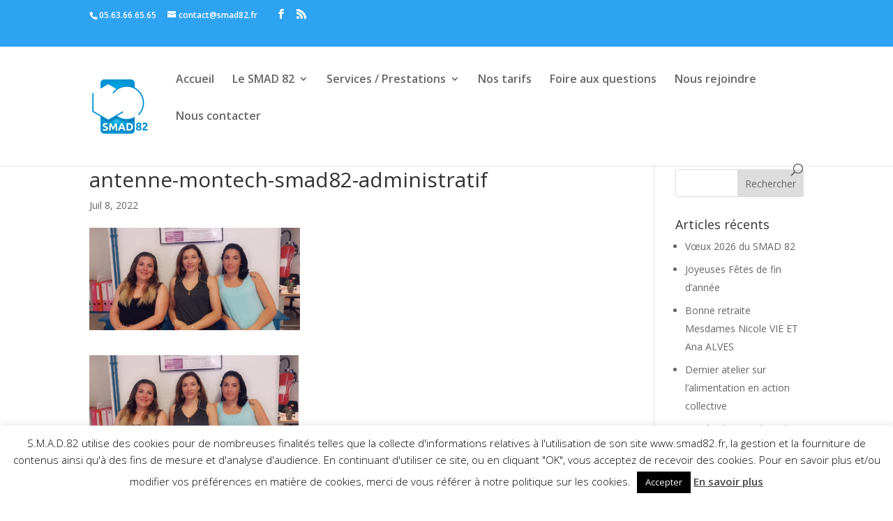

--- FILE ---
content_type: text/html; charset=utf-8
request_url: https://www.google.com/recaptcha/api2/anchor?ar=1&k=6LdnZpEUAAAAAGFXOiziBQIi0vK_H3HDob5SMri0&co=aHR0cHM6Ly9zbWFkODIuZnI6NDQz&hl=en&v=PoyoqOPhxBO7pBk68S4YbpHZ&size=invisible&anchor-ms=20000&execute-ms=30000&cb=ngmq8wcksq2a
body_size: 48917
content:
<!DOCTYPE HTML><html dir="ltr" lang="en"><head><meta http-equiv="Content-Type" content="text/html; charset=UTF-8">
<meta http-equiv="X-UA-Compatible" content="IE=edge">
<title>reCAPTCHA</title>
<style type="text/css">
/* cyrillic-ext */
@font-face {
  font-family: 'Roboto';
  font-style: normal;
  font-weight: 400;
  font-stretch: 100%;
  src: url(//fonts.gstatic.com/s/roboto/v48/KFO7CnqEu92Fr1ME7kSn66aGLdTylUAMa3GUBHMdazTgWw.woff2) format('woff2');
  unicode-range: U+0460-052F, U+1C80-1C8A, U+20B4, U+2DE0-2DFF, U+A640-A69F, U+FE2E-FE2F;
}
/* cyrillic */
@font-face {
  font-family: 'Roboto';
  font-style: normal;
  font-weight: 400;
  font-stretch: 100%;
  src: url(//fonts.gstatic.com/s/roboto/v48/KFO7CnqEu92Fr1ME7kSn66aGLdTylUAMa3iUBHMdazTgWw.woff2) format('woff2');
  unicode-range: U+0301, U+0400-045F, U+0490-0491, U+04B0-04B1, U+2116;
}
/* greek-ext */
@font-face {
  font-family: 'Roboto';
  font-style: normal;
  font-weight: 400;
  font-stretch: 100%;
  src: url(//fonts.gstatic.com/s/roboto/v48/KFO7CnqEu92Fr1ME7kSn66aGLdTylUAMa3CUBHMdazTgWw.woff2) format('woff2');
  unicode-range: U+1F00-1FFF;
}
/* greek */
@font-face {
  font-family: 'Roboto';
  font-style: normal;
  font-weight: 400;
  font-stretch: 100%;
  src: url(//fonts.gstatic.com/s/roboto/v48/KFO7CnqEu92Fr1ME7kSn66aGLdTylUAMa3-UBHMdazTgWw.woff2) format('woff2');
  unicode-range: U+0370-0377, U+037A-037F, U+0384-038A, U+038C, U+038E-03A1, U+03A3-03FF;
}
/* math */
@font-face {
  font-family: 'Roboto';
  font-style: normal;
  font-weight: 400;
  font-stretch: 100%;
  src: url(//fonts.gstatic.com/s/roboto/v48/KFO7CnqEu92Fr1ME7kSn66aGLdTylUAMawCUBHMdazTgWw.woff2) format('woff2');
  unicode-range: U+0302-0303, U+0305, U+0307-0308, U+0310, U+0312, U+0315, U+031A, U+0326-0327, U+032C, U+032F-0330, U+0332-0333, U+0338, U+033A, U+0346, U+034D, U+0391-03A1, U+03A3-03A9, U+03B1-03C9, U+03D1, U+03D5-03D6, U+03F0-03F1, U+03F4-03F5, U+2016-2017, U+2034-2038, U+203C, U+2040, U+2043, U+2047, U+2050, U+2057, U+205F, U+2070-2071, U+2074-208E, U+2090-209C, U+20D0-20DC, U+20E1, U+20E5-20EF, U+2100-2112, U+2114-2115, U+2117-2121, U+2123-214F, U+2190, U+2192, U+2194-21AE, U+21B0-21E5, U+21F1-21F2, U+21F4-2211, U+2213-2214, U+2216-22FF, U+2308-230B, U+2310, U+2319, U+231C-2321, U+2336-237A, U+237C, U+2395, U+239B-23B7, U+23D0, U+23DC-23E1, U+2474-2475, U+25AF, U+25B3, U+25B7, U+25BD, U+25C1, U+25CA, U+25CC, U+25FB, U+266D-266F, U+27C0-27FF, U+2900-2AFF, U+2B0E-2B11, U+2B30-2B4C, U+2BFE, U+3030, U+FF5B, U+FF5D, U+1D400-1D7FF, U+1EE00-1EEFF;
}
/* symbols */
@font-face {
  font-family: 'Roboto';
  font-style: normal;
  font-weight: 400;
  font-stretch: 100%;
  src: url(//fonts.gstatic.com/s/roboto/v48/KFO7CnqEu92Fr1ME7kSn66aGLdTylUAMaxKUBHMdazTgWw.woff2) format('woff2');
  unicode-range: U+0001-000C, U+000E-001F, U+007F-009F, U+20DD-20E0, U+20E2-20E4, U+2150-218F, U+2190, U+2192, U+2194-2199, U+21AF, U+21E6-21F0, U+21F3, U+2218-2219, U+2299, U+22C4-22C6, U+2300-243F, U+2440-244A, U+2460-24FF, U+25A0-27BF, U+2800-28FF, U+2921-2922, U+2981, U+29BF, U+29EB, U+2B00-2BFF, U+4DC0-4DFF, U+FFF9-FFFB, U+10140-1018E, U+10190-1019C, U+101A0, U+101D0-101FD, U+102E0-102FB, U+10E60-10E7E, U+1D2C0-1D2D3, U+1D2E0-1D37F, U+1F000-1F0FF, U+1F100-1F1AD, U+1F1E6-1F1FF, U+1F30D-1F30F, U+1F315, U+1F31C, U+1F31E, U+1F320-1F32C, U+1F336, U+1F378, U+1F37D, U+1F382, U+1F393-1F39F, U+1F3A7-1F3A8, U+1F3AC-1F3AF, U+1F3C2, U+1F3C4-1F3C6, U+1F3CA-1F3CE, U+1F3D4-1F3E0, U+1F3ED, U+1F3F1-1F3F3, U+1F3F5-1F3F7, U+1F408, U+1F415, U+1F41F, U+1F426, U+1F43F, U+1F441-1F442, U+1F444, U+1F446-1F449, U+1F44C-1F44E, U+1F453, U+1F46A, U+1F47D, U+1F4A3, U+1F4B0, U+1F4B3, U+1F4B9, U+1F4BB, U+1F4BF, U+1F4C8-1F4CB, U+1F4D6, U+1F4DA, U+1F4DF, U+1F4E3-1F4E6, U+1F4EA-1F4ED, U+1F4F7, U+1F4F9-1F4FB, U+1F4FD-1F4FE, U+1F503, U+1F507-1F50B, U+1F50D, U+1F512-1F513, U+1F53E-1F54A, U+1F54F-1F5FA, U+1F610, U+1F650-1F67F, U+1F687, U+1F68D, U+1F691, U+1F694, U+1F698, U+1F6AD, U+1F6B2, U+1F6B9-1F6BA, U+1F6BC, U+1F6C6-1F6CF, U+1F6D3-1F6D7, U+1F6E0-1F6EA, U+1F6F0-1F6F3, U+1F6F7-1F6FC, U+1F700-1F7FF, U+1F800-1F80B, U+1F810-1F847, U+1F850-1F859, U+1F860-1F887, U+1F890-1F8AD, U+1F8B0-1F8BB, U+1F8C0-1F8C1, U+1F900-1F90B, U+1F93B, U+1F946, U+1F984, U+1F996, U+1F9E9, U+1FA00-1FA6F, U+1FA70-1FA7C, U+1FA80-1FA89, U+1FA8F-1FAC6, U+1FACE-1FADC, U+1FADF-1FAE9, U+1FAF0-1FAF8, U+1FB00-1FBFF;
}
/* vietnamese */
@font-face {
  font-family: 'Roboto';
  font-style: normal;
  font-weight: 400;
  font-stretch: 100%;
  src: url(//fonts.gstatic.com/s/roboto/v48/KFO7CnqEu92Fr1ME7kSn66aGLdTylUAMa3OUBHMdazTgWw.woff2) format('woff2');
  unicode-range: U+0102-0103, U+0110-0111, U+0128-0129, U+0168-0169, U+01A0-01A1, U+01AF-01B0, U+0300-0301, U+0303-0304, U+0308-0309, U+0323, U+0329, U+1EA0-1EF9, U+20AB;
}
/* latin-ext */
@font-face {
  font-family: 'Roboto';
  font-style: normal;
  font-weight: 400;
  font-stretch: 100%;
  src: url(//fonts.gstatic.com/s/roboto/v48/KFO7CnqEu92Fr1ME7kSn66aGLdTylUAMa3KUBHMdazTgWw.woff2) format('woff2');
  unicode-range: U+0100-02BA, U+02BD-02C5, U+02C7-02CC, U+02CE-02D7, U+02DD-02FF, U+0304, U+0308, U+0329, U+1D00-1DBF, U+1E00-1E9F, U+1EF2-1EFF, U+2020, U+20A0-20AB, U+20AD-20C0, U+2113, U+2C60-2C7F, U+A720-A7FF;
}
/* latin */
@font-face {
  font-family: 'Roboto';
  font-style: normal;
  font-weight: 400;
  font-stretch: 100%;
  src: url(//fonts.gstatic.com/s/roboto/v48/KFO7CnqEu92Fr1ME7kSn66aGLdTylUAMa3yUBHMdazQ.woff2) format('woff2');
  unicode-range: U+0000-00FF, U+0131, U+0152-0153, U+02BB-02BC, U+02C6, U+02DA, U+02DC, U+0304, U+0308, U+0329, U+2000-206F, U+20AC, U+2122, U+2191, U+2193, U+2212, U+2215, U+FEFF, U+FFFD;
}
/* cyrillic-ext */
@font-face {
  font-family: 'Roboto';
  font-style: normal;
  font-weight: 500;
  font-stretch: 100%;
  src: url(//fonts.gstatic.com/s/roboto/v48/KFO7CnqEu92Fr1ME7kSn66aGLdTylUAMa3GUBHMdazTgWw.woff2) format('woff2');
  unicode-range: U+0460-052F, U+1C80-1C8A, U+20B4, U+2DE0-2DFF, U+A640-A69F, U+FE2E-FE2F;
}
/* cyrillic */
@font-face {
  font-family: 'Roboto';
  font-style: normal;
  font-weight: 500;
  font-stretch: 100%;
  src: url(//fonts.gstatic.com/s/roboto/v48/KFO7CnqEu92Fr1ME7kSn66aGLdTylUAMa3iUBHMdazTgWw.woff2) format('woff2');
  unicode-range: U+0301, U+0400-045F, U+0490-0491, U+04B0-04B1, U+2116;
}
/* greek-ext */
@font-face {
  font-family: 'Roboto';
  font-style: normal;
  font-weight: 500;
  font-stretch: 100%;
  src: url(//fonts.gstatic.com/s/roboto/v48/KFO7CnqEu92Fr1ME7kSn66aGLdTylUAMa3CUBHMdazTgWw.woff2) format('woff2');
  unicode-range: U+1F00-1FFF;
}
/* greek */
@font-face {
  font-family: 'Roboto';
  font-style: normal;
  font-weight: 500;
  font-stretch: 100%;
  src: url(//fonts.gstatic.com/s/roboto/v48/KFO7CnqEu92Fr1ME7kSn66aGLdTylUAMa3-UBHMdazTgWw.woff2) format('woff2');
  unicode-range: U+0370-0377, U+037A-037F, U+0384-038A, U+038C, U+038E-03A1, U+03A3-03FF;
}
/* math */
@font-face {
  font-family: 'Roboto';
  font-style: normal;
  font-weight: 500;
  font-stretch: 100%;
  src: url(//fonts.gstatic.com/s/roboto/v48/KFO7CnqEu92Fr1ME7kSn66aGLdTylUAMawCUBHMdazTgWw.woff2) format('woff2');
  unicode-range: U+0302-0303, U+0305, U+0307-0308, U+0310, U+0312, U+0315, U+031A, U+0326-0327, U+032C, U+032F-0330, U+0332-0333, U+0338, U+033A, U+0346, U+034D, U+0391-03A1, U+03A3-03A9, U+03B1-03C9, U+03D1, U+03D5-03D6, U+03F0-03F1, U+03F4-03F5, U+2016-2017, U+2034-2038, U+203C, U+2040, U+2043, U+2047, U+2050, U+2057, U+205F, U+2070-2071, U+2074-208E, U+2090-209C, U+20D0-20DC, U+20E1, U+20E5-20EF, U+2100-2112, U+2114-2115, U+2117-2121, U+2123-214F, U+2190, U+2192, U+2194-21AE, U+21B0-21E5, U+21F1-21F2, U+21F4-2211, U+2213-2214, U+2216-22FF, U+2308-230B, U+2310, U+2319, U+231C-2321, U+2336-237A, U+237C, U+2395, U+239B-23B7, U+23D0, U+23DC-23E1, U+2474-2475, U+25AF, U+25B3, U+25B7, U+25BD, U+25C1, U+25CA, U+25CC, U+25FB, U+266D-266F, U+27C0-27FF, U+2900-2AFF, U+2B0E-2B11, U+2B30-2B4C, U+2BFE, U+3030, U+FF5B, U+FF5D, U+1D400-1D7FF, U+1EE00-1EEFF;
}
/* symbols */
@font-face {
  font-family: 'Roboto';
  font-style: normal;
  font-weight: 500;
  font-stretch: 100%;
  src: url(//fonts.gstatic.com/s/roboto/v48/KFO7CnqEu92Fr1ME7kSn66aGLdTylUAMaxKUBHMdazTgWw.woff2) format('woff2');
  unicode-range: U+0001-000C, U+000E-001F, U+007F-009F, U+20DD-20E0, U+20E2-20E4, U+2150-218F, U+2190, U+2192, U+2194-2199, U+21AF, U+21E6-21F0, U+21F3, U+2218-2219, U+2299, U+22C4-22C6, U+2300-243F, U+2440-244A, U+2460-24FF, U+25A0-27BF, U+2800-28FF, U+2921-2922, U+2981, U+29BF, U+29EB, U+2B00-2BFF, U+4DC0-4DFF, U+FFF9-FFFB, U+10140-1018E, U+10190-1019C, U+101A0, U+101D0-101FD, U+102E0-102FB, U+10E60-10E7E, U+1D2C0-1D2D3, U+1D2E0-1D37F, U+1F000-1F0FF, U+1F100-1F1AD, U+1F1E6-1F1FF, U+1F30D-1F30F, U+1F315, U+1F31C, U+1F31E, U+1F320-1F32C, U+1F336, U+1F378, U+1F37D, U+1F382, U+1F393-1F39F, U+1F3A7-1F3A8, U+1F3AC-1F3AF, U+1F3C2, U+1F3C4-1F3C6, U+1F3CA-1F3CE, U+1F3D4-1F3E0, U+1F3ED, U+1F3F1-1F3F3, U+1F3F5-1F3F7, U+1F408, U+1F415, U+1F41F, U+1F426, U+1F43F, U+1F441-1F442, U+1F444, U+1F446-1F449, U+1F44C-1F44E, U+1F453, U+1F46A, U+1F47D, U+1F4A3, U+1F4B0, U+1F4B3, U+1F4B9, U+1F4BB, U+1F4BF, U+1F4C8-1F4CB, U+1F4D6, U+1F4DA, U+1F4DF, U+1F4E3-1F4E6, U+1F4EA-1F4ED, U+1F4F7, U+1F4F9-1F4FB, U+1F4FD-1F4FE, U+1F503, U+1F507-1F50B, U+1F50D, U+1F512-1F513, U+1F53E-1F54A, U+1F54F-1F5FA, U+1F610, U+1F650-1F67F, U+1F687, U+1F68D, U+1F691, U+1F694, U+1F698, U+1F6AD, U+1F6B2, U+1F6B9-1F6BA, U+1F6BC, U+1F6C6-1F6CF, U+1F6D3-1F6D7, U+1F6E0-1F6EA, U+1F6F0-1F6F3, U+1F6F7-1F6FC, U+1F700-1F7FF, U+1F800-1F80B, U+1F810-1F847, U+1F850-1F859, U+1F860-1F887, U+1F890-1F8AD, U+1F8B0-1F8BB, U+1F8C0-1F8C1, U+1F900-1F90B, U+1F93B, U+1F946, U+1F984, U+1F996, U+1F9E9, U+1FA00-1FA6F, U+1FA70-1FA7C, U+1FA80-1FA89, U+1FA8F-1FAC6, U+1FACE-1FADC, U+1FADF-1FAE9, U+1FAF0-1FAF8, U+1FB00-1FBFF;
}
/* vietnamese */
@font-face {
  font-family: 'Roboto';
  font-style: normal;
  font-weight: 500;
  font-stretch: 100%;
  src: url(//fonts.gstatic.com/s/roboto/v48/KFO7CnqEu92Fr1ME7kSn66aGLdTylUAMa3OUBHMdazTgWw.woff2) format('woff2');
  unicode-range: U+0102-0103, U+0110-0111, U+0128-0129, U+0168-0169, U+01A0-01A1, U+01AF-01B0, U+0300-0301, U+0303-0304, U+0308-0309, U+0323, U+0329, U+1EA0-1EF9, U+20AB;
}
/* latin-ext */
@font-face {
  font-family: 'Roboto';
  font-style: normal;
  font-weight: 500;
  font-stretch: 100%;
  src: url(//fonts.gstatic.com/s/roboto/v48/KFO7CnqEu92Fr1ME7kSn66aGLdTylUAMa3KUBHMdazTgWw.woff2) format('woff2');
  unicode-range: U+0100-02BA, U+02BD-02C5, U+02C7-02CC, U+02CE-02D7, U+02DD-02FF, U+0304, U+0308, U+0329, U+1D00-1DBF, U+1E00-1E9F, U+1EF2-1EFF, U+2020, U+20A0-20AB, U+20AD-20C0, U+2113, U+2C60-2C7F, U+A720-A7FF;
}
/* latin */
@font-face {
  font-family: 'Roboto';
  font-style: normal;
  font-weight: 500;
  font-stretch: 100%;
  src: url(//fonts.gstatic.com/s/roboto/v48/KFO7CnqEu92Fr1ME7kSn66aGLdTylUAMa3yUBHMdazQ.woff2) format('woff2');
  unicode-range: U+0000-00FF, U+0131, U+0152-0153, U+02BB-02BC, U+02C6, U+02DA, U+02DC, U+0304, U+0308, U+0329, U+2000-206F, U+20AC, U+2122, U+2191, U+2193, U+2212, U+2215, U+FEFF, U+FFFD;
}
/* cyrillic-ext */
@font-face {
  font-family: 'Roboto';
  font-style: normal;
  font-weight: 900;
  font-stretch: 100%;
  src: url(//fonts.gstatic.com/s/roboto/v48/KFO7CnqEu92Fr1ME7kSn66aGLdTylUAMa3GUBHMdazTgWw.woff2) format('woff2');
  unicode-range: U+0460-052F, U+1C80-1C8A, U+20B4, U+2DE0-2DFF, U+A640-A69F, U+FE2E-FE2F;
}
/* cyrillic */
@font-face {
  font-family: 'Roboto';
  font-style: normal;
  font-weight: 900;
  font-stretch: 100%;
  src: url(//fonts.gstatic.com/s/roboto/v48/KFO7CnqEu92Fr1ME7kSn66aGLdTylUAMa3iUBHMdazTgWw.woff2) format('woff2');
  unicode-range: U+0301, U+0400-045F, U+0490-0491, U+04B0-04B1, U+2116;
}
/* greek-ext */
@font-face {
  font-family: 'Roboto';
  font-style: normal;
  font-weight: 900;
  font-stretch: 100%;
  src: url(//fonts.gstatic.com/s/roboto/v48/KFO7CnqEu92Fr1ME7kSn66aGLdTylUAMa3CUBHMdazTgWw.woff2) format('woff2');
  unicode-range: U+1F00-1FFF;
}
/* greek */
@font-face {
  font-family: 'Roboto';
  font-style: normal;
  font-weight: 900;
  font-stretch: 100%;
  src: url(//fonts.gstatic.com/s/roboto/v48/KFO7CnqEu92Fr1ME7kSn66aGLdTylUAMa3-UBHMdazTgWw.woff2) format('woff2');
  unicode-range: U+0370-0377, U+037A-037F, U+0384-038A, U+038C, U+038E-03A1, U+03A3-03FF;
}
/* math */
@font-face {
  font-family: 'Roboto';
  font-style: normal;
  font-weight: 900;
  font-stretch: 100%;
  src: url(//fonts.gstatic.com/s/roboto/v48/KFO7CnqEu92Fr1ME7kSn66aGLdTylUAMawCUBHMdazTgWw.woff2) format('woff2');
  unicode-range: U+0302-0303, U+0305, U+0307-0308, U+0310, U+0312, U+0315, U+031A, U+0326-0327, U+032C, U+032F-0330, U+0332-0333, U+0338, U+033A, U+0346, U+034D, U+0391-03A1, U+03A3-03A9, U+03B1-03C9, U+03D1, U+03D5-03D6, U+03F0-03F1, U+03F4-03F5, U+2016-2017, U+2034-2038, U+203C, U+2040, U+2043, U+2047, U+2050, U+2057, U+205F, U+2070-2071, U+2074-208E, U+2090-209C, U+20D0-20DC, U+20E1, U+20E5-20EF, U+2100-2112, U+2114-2115, U+2117-2121, U+2123-214F, U+2190, U+2192, U+2194-21AE, U+21B0-21E5, U+21F1-21F2, U+21F4-2211, U+2213-2214, U+2216-22FF, U+2308-230B, U+2310, U+2319, U+231C-2321, U+2336-237A, U+237C, U+2395, U+239B-23B7, U+23D0, U+23DC-23E1, U+2474-2475, U+25AF, U+25B3, U+25B7, U+25BD, U+25C1, U+25CA, U+25CC, U+25FB, U+266D-266F, U+27C0-27FF, U+2900-2AFF, U+2B0E-2B11, U+2B30-2B4C, U+2BFE, U+3030, U+FF5B, U+FF5D, U+1D400-1D7FF, U+1EE00-1EEFF;
}
/* symbols */
@font-face {
  font-family: 'Roboto';
  font-style: normal;
  font-weight: 900;
  font-stretch: 100%;
  src: url(//fonts.gstatic.com/s/roboto/v48/KFO7CnqEu92Fr1ME7kSn66aGLdTylUAMaxKUBHMdazTgWw.woff2) format('woff2');
  unicode-range: U+0001-000C, U+000E-001F, U+007F-009F, U+20DD-20E0, U+20E2-20E4, U+2150-218F, U+2190, U+2192, U+2194-2199, U+21AF, U+21E6-21F0, U+21F3, U+2218-2219, U+2299, U+22C4-22C6, U+2300-243F, U+2440-244A, U+2460-24FF, U+25A0-27BF, U+2800-28FF, U+2921-2922, U+2981, U+29BF, U+29EB, U+2B00-2BFF, U+4DC0-4DFF, U+FFF9-FFFB, U+10140-1018E, U+10190-1019C, U+101A0, U+101D0-101FD, U+102E0-102FB, U+10E60-10E7E, U+1D2C0-1D2D3, U+1D2E0-1D37F, U+1F000-1F0FF, U+1F100-1F1AD, U+1F1E6-1F1FF, U+1F30D-1F30F, U+1F315, U+1F31C, U+1F31E, U+1F320-1F32C, U+1F336, U+1F378, U+1F37D, U+1F382, U+1F393-1F39F, U+1F3A7-1F3A8, U+1F3AC-1F3AF, U+1F3C2, U+1F3C4-1F3C6, U+1F3CA-1F3CE, U+1F3D4-1F3E0, U+1F3ED, U+1F3F1-1F3F3, U+1F3F5-1F3F7, U+1F408, U+1F415, U+1F41F, U+1F426, U+1F43F, U+1F441-1F442, U+1F444, U+1F446-1F449, U+1F44C-1F44E, U+1F453, U+1F46A, U+1F47D, U+1F4A3, U+1F4B0, U+1F4B3, U+1F4B9, U+1F4BB, U+1F4BF, U+1F4C8-1F4CB, U+1F4D6, U+1F4DA, U+1F4DF, U+1F4E3-1F4E6, U+1F4EA-1F4ED, U+1F4F7, U+1F4F9-1F4FB, U+1F4FD-1F4FE, U+1F503, U+1F507-1F50B, U+1F50D, U+1F512-1F513, U+1F53E-1F54A, U+1F54F-1F5FA, U+1F610, U+1F650-1F67F, U+1F687, U+1F68D, U+1F691, U+1F694, U+1F698, U+1F6AD, U+1F6B2, U+1F6B9-1F6BA, U+1F6BC, U+1F6C6-1F6CF, U+1F6D3-1F6D7, U+1F6E0-1F6EA, U+1F6F0-1F6F3, U+1F6F7-1F6FC, U+1F700-1F7FF, U+1F800-1F80B, U+1F810-1F847, U+1F850-1F859, U+1F860-1F887, U+1F890-1F8AD, U+1F8B0-1F8BB, U+1F8C0-1F8C1, U+1F900-1F90B, U+1F93B, U+1F946, U+1F984, U+1F996, U+1F9E9, U+1FA00-1FA6F, U+1FA70-1FA7C, U+1FA80-1FA89, U+1FA8F-1FAC6, U+1FACE-1FADC, U+1FADF-1FAE9, U+1FAF0-1FAF8, U+1FB00-1FBFF;
}
/* vietnamese */
@font-face {
  font-family: 'Roboto';
  font-style: normal;
  font-weight: 900;
  font-stretch: 100%;
  src: url(//fonts.gstatic.com/s/roboto/v48/KFO7CnqEu92Fr1ME7kSn66aGLdTylUAMa3OUBHMdazTgWw.woff2) format('woff2');
  unicode-range: U+0102-0103, U+0110-0111, U+0128-0129, U+0168-0169, U+01A0-01A1, U+01AF-01B0, U+0300-0301, U+0303-0304, U+0308-0309, U+0323, U+0329, U+1EA0-1EF9, U+20AB;
}
/* latin-ext */
@font-face {
  font-family: 'Roboto';
  font-style: normal;
  font-weight: 900;
  font-stretch: 100%;
  src: url(//fonts.gstatic.com/s/roboto/v48/KFO7CnqEu92Fr1ME7kSn66aGLdTylUAMa3KUBHMdazTgWw.woff2) format('woff2');
  unicode-range: U+0100-02BA, U+02BD-02C5, U+02C7-02CC, U+02CE-02D7, U+02DD-02FF, U+0304, U+0308, U+0329, U+1D00-1DBF, U+1E00-1E9F, U+1EF2-1EFF, U+2020, U+20A0-20AB, U+20AD-20C0, U+2113, U+2C60-2C7F, U+A720-A7FF;
}
/* latin */
@font-face {
  font-family: 'Roboto';
  font-style: normal;
  font-weight: 900;
  font-stretch: 100%;
  src: url(//fonts.gstatic.com/s/roboto/v48/KFO7CnqEu92Fr1ME7kSn66aGLdTylUAMa3yUBHMdazQ.woff2) format('woff2');
  unicode-range: U+0000-00FF, U+0131, U+0152-0153, U+02BB-02BC, U+02C6, U+02DA, U+02DC, U+0304, U+0308, U+0329, U+2000-206F, U+20AC, U+2122, U+2191, U+2193, U+2212, U+2215, U+FEFF, U+FFFD;
}

</style>
<link rel="stylesheet" type="text/css" href="https://www.gstatic.com/recaptcha/releases/PoyoqOPhxBO7pBk68S4YbpHZ/styles__ltr.css">
<script nonce="B92OF5DVpEPoNKEk0TZNhw" type="text/javascript">window['__recaptcha_api'] = 'https://www.google.com/recaptcha/api2/';</script>
<script type="text/javascript" src="https://www.gstatic.com/recaptcha/releases/PoyoqOPhxBO7pBk68S4YbpHZ/recaptcha__en.js" nonce="B92OF5DVpEPoNKEk0TZNhw">
      
    </script></head>
<body><div id="rc-anchor-alert" class="rc-anchor-alert"></div>
<input type="hidden" id="recaptcha-token" value="[base64]">
<script type="text/javascript" nonce="B92OF5DVpEPoNKEk0TZNhw">
      recaptcha.anchor.Main.init("[\x22ainput\x22,[\x22bgdata\x22,\x22\x22,\[base64]/[base64]/[base64]/bmV3IHJbeF0oY1swXSk6RT09Mj9uZXcgclt4XShjWzBdLGNbMV0pOkU9PTM/bmV3IHJbeF0oY1swXSxjWzFdLGNbMl0pOkU9PTQ/[base64]/[base64]/[base64]/[base64]/[base64]/[base64]/[base64]/[base64]\x22,\[base64]\x22,\[base64]/Cj8KjDMOowonDnsOFfsKCw6Y5NsKFwqIMwrPCk8K2SG1/wpkzw5Ffwr8Kw6vDnMKeT8K2wrdsZQDCnm0bw4ApWQMKwr8Xw6XDpMOtwrjDkcKQw58ZwoBTGHXDuMKCwrPDpnzClMObfMKSw6vCp8KDScKZHMOATCTDh8KxVXrDosKFDMOVSE/Ct8O0V8OCw4hbfMKDw6fCp051wqk0aB8CwpDDiFnDjcOJwr/DlsKRHwxLw6TDmMO/wpfCvHXCmAVEwrt4W8O/YsOowqPCj8KKwonCskXCtMOES8KgKcKHworDgGt6VVh7ZMKybsKIIcK/wrnCjMOew48ew65hw63CiQc6wq/CkEvDskHCgE7Ci2Q7w7PDo8K2IcKUwrhVdxcCwovClsO0CmnCg2B7wo0Cw6d0MsKBdGkEU8K6CkvDlhRZwrATwoPDhsOnbcKVHMOAwrt5w5bClMKlb8KIaMKwQ8KfJFoqwqbCscKcJTzCr1/DrMKkSUANezQEDSbCqMOjNsO5w4lKHsKaw6pYF0fChj3Co03CgWDCvcOWUgnDssO4NcKfw68fRcKwLivCpsKUOBwDRMKsNwRww4RlSMKAcRTDvsOqwqTCkCd1VsKhTQszwpEVw6/ChMO/IMK4UMOzw6ZEwpzDgsKbw7vDtXcLH8O4wp1EwqHDpGYQw53Dmw3CjsKbwo4awqvDhQfDlCt/w5ZLXsKzw77CqnfDjMKqwr/DncOHw7s2G8OewocHP8KlXsKMYsKUwq3DhBZ6w6FqZl8lM2YnQRbDp8KhIT3DhsOqasONw7zCnxLDtMKfbh8eB8O4TxkXU8OIODXDig87I8Klw53CvsKfLFjDlE/DoMOXwrPCqcK3ccKUw7LCug/[base64]/Cj8K9acO5w6DDqRkcGcOYwrHCqABaOcOww5oaw4R9w6rChCHDgQYELMO3w6Qmw4QWw4MKS8OFaBzCg8Kdw4sXbcKFQ8KwBW3Dj8KUFw8qw5g3w7/[base64]/[base64]/Dl/DmMO8wog9RR00w57CsBLCrMO8w6oEw7DDumvDnQ95bnbDmFDDtXEVKQTDtBPCkMObwqzDk8KUwqckYcOgRcOHw4HDj2LCv0nCnQ/[base64]/DlhoWJ8OWwqtfwqNNwq/[base64]/w6jDvsOpS8KFTErDrzPCr8K4JsOeO8Kxw6BIw6DCqDsIVMKzw4czwr9AwqNzw6VIw5U/wrPDh8KrcUvDoXhWcA/CgnvCnRoZeyoowpwFw5DDvsOiwq0yXsK6HlleFcOsLsKcf8KMwr0zwrl5ScO5AGtSwrfCvMOvwqTDlh1/cGXCmDx4O8KGajTCvFnDql7DuMKzfMOewovCgsOQW8OmdELCgMO1wrRmw6UrZcO1wrbDpTrCtMKsbQ9Uwr0VwpjCuSfDmgnCkhoHwrlqOSzCo8OjwqLDh8KRS8Oqw6bCuCPDtTtzex/CnRQuY1d+wofChMOnJMKnw5YZw7nCm1rCrcOfHhrCrsOIwpfCl2cpw5McwpDCvHfDl8OVwocvwpkGLyvDpS/CusK5w6UHw5vCmcK0wrrCoMKtMywewrXDrRpgBGjDu8K+D8OeGsKCwrlwYMK+P8K3wrkhakt7IFxbwq7DpyLDp3oOUMO5aHzClsKAYGvDs8KLbMOgw7JRLmrCqD9WfhnDgk5gw5YtwpHDuDU/[base64]/DjhjDgj3Dt198wogXwqVXw7XCjjrCkB/CncOnR1bCrnbDj8KaCsKuExtcOVrDpU5tw5fCmMKYwrnCicOCwpXCtiDChmLCkWnDrSPCkcKWdMKTwrwQwpxfcFlNwqbCrHFhw7d2D31jw5AwPMKLCBPCnFBUw701asKnCsKvwrsCw7rDjMO2Y8OsKMOeAmIJw5/Dl8KlYVVde8Kww7Uqw7XDpXbCtnnDlcKzw5MbPkFUVGc0woZrw50aw7lSw69wK0kgFEbCrFw1wqRZwqliwqPCt8OVw6nCohnCpcKcSzrDhi3ChsOPwrp3wpoyTj/CiMKZRANmVG9CDiLDp0Ftwq3DrcOfJMOGfcKnQzgDw64JwqzCusOywplaEsOPwq8YVcKbw4kWw6MMJnUfw6HCgMOKwpXCm8K6OsOXw6kRwpXDgsOWwrN9wqAwwqrDjX4DcATDrMOKRMK5w69AUcOPcsKSez/[base64]/Do8OwJMObV0DDhVLCgTFcwr7DlsKjw5UWaEEULMOgPVLCq8OPwpbDk1JSU8OIZQnDmn5lw6DChcKUdBbCu3FYwpDCjQbCngkJI1XDlgwtGwc8PcKMw5jDmTTDlMKWRWQcwqxewpvCuVIeNcKrAyjDuAAww6/[base64]/Cq8KSN0MdAhgBanVow4QXw4hLwq/[base64]/GsK9b8KyZj0+DVA4woxewp3CksKEWzAcEcK7wo7Cm8OmCsOGw4TDmsKBORnDkFtWwpVXRV5Ew75cw4TDu8KbEcKwfw0JScOEwoskXARkX2PDgMOaw6krw4DDkCrDqic1V3Fdwqxmwq7DvMOdwpw/woXCrTrDtMOlbMOLw7DDkcOucEzDpF/DjMOzwrBvTiAXwoYCw750wpvCs2TDsAkLIsOaew5VwqnCjRPCgsO0JcKLJ8ObN8K2w53CqMKqw55sTBUqw5HCs8O3w4/CjsO4w7ImZcONXMOxwqslwrDDg33DosKtw7/CjgPDqE9/bivCs8K0wo1RwpPDjG7CtMO7QcKUC8KAw67DgMOzw75Ew4HCpQ7DrsOow6fDlV/DgsOWDsOlS8KxMxfDt8KINcKzZVxWwpIdwqTDlgrDu8Ogw4J2wpozWUxUw6DDncO3w7nDo8Owwp7DnsKNw5ozwoZHHcKXU8OHw5XCsMK5w53DssKKwokXw7bDrwFoS1cST8Ouw70Xw47Cj3LDoxzDnMOSworDjB/CqsOcwpBdw4TDgzPDhz4Vw6VqHsK/QcKmf0jDosKjwrgWPsK9Xw84TcKVwoxkw4bClkDDiMOlw7I+MWAIw68DZkZjw4lTW8OcLHLDucK2ZUrCtcKOM8KfLRrCpi/Ck8Okw4DCocK/IQR/w6JxwpttI3F6GcOcEcKswofCmcO8Y0HDo8OlwoovwrkNw7Ndwp/Cl8KBRcOXw4TDiTXDjHLCsMKaDsO9DSY+wrPDv8KRwrXDliVow4/Du8KHw4wqSMKzC8OXf8KAWRUrUcOdw4HDkl0EfMKcZVcodhzCoVDDj8KoEE9Nw6LDj3R8wrRfNjbDnRtXwpnDryLCtEkYRgRNw6/Cm21SeMOYwoQZwqzDuSsvw6PCpS4tbMOjeMOJEcO3BMOETGzDhwd6w7zCvxTDgwdraMOVw7cEworDhcOzecORQVrDtMO2YsOce8Kkwr/[base64]/[base64]/DscKKwrkoQ37CvWPCt8ODT8KZTMOYSsK7w4d7BMOwSnQrGCHDojXCgcKmw5M6AAfDtjhvZQVkThkiO8Ojwq/[base64]/wqbDmUzCnsKsVsKiwrPDucK6aMKlw7XCtTHCm8KUAEfCv04YKsKgwpPCr8O/[base64]/Cn8OnGG/CvERRX8KoYR3DgG4oBHB/CsK8fWMbGUPDq0PCtkLDlcOVwqDDvMOSa8KdL33DosKFXGRuR8KXw4h/NzHDl0AfPMK4w53DlcOkdcO+w53CqnzDi8K3w640wqPCuiLDo8KzwpdJwpcTwqnDvcKfJcK/w7F7wpPDslHDgxxmwpbDngvCpg/DisObFcKlKMOqW0V8wr9cwoIHwrrDmjdtUzgmwrAyCsK0BUQbwofCmT8YEBXCicOod8Kqw48cw67Ci8O0KMKCw6jDu8KFeRTDlcKTJMOAw6fDvm5iwo8yw5zDiMKcZlgnwrvDvDcsw5bDhlLCrWElDFjCm8KNw5bCkxdJwpLDusKQMQNjw4nDtwQHwpnCk3M+w5/Ct8KPMsKfw6Qdw5MnAsOFOk/Cr8O+QcO+d3LDnk5JE0JKP0zDukN6A1TDiMOASXADw59NwpMWA08eN8OHwpLCnmnCscO+fh7Cj8K0CnAVwplmw6FxdsKQTsOjwqs9wqPCtMKnw7IYwr9WwpcMHyjDrWjDpcKQIBAqwqPDsTrCqsKlwr4pcsO3w7LCv1MBWsK8MU/Cq8ORSsOyw4Mkw6Mpw6Ryw41aGsOeTwMdwoJCw7jCn8OEZHkOw4PCliw6CsK6w4XCpMO2w5wwRUnCqsKrfcO4MHnDonvDiFvCncOBCyjDoirCrwnDnMK5wpDCnWE+DlwSWAAreMKxTMKgw7rCjTjChm0NwpvDimljY0HDuVvDusOnwoTCojcmRMOpwpQlw6Vxw7/CvMOZw7JGGcO7PXYywosxwp3ClMKjdzQnFycdw55owqMDwo7Cs2jCtsOOwoghO8K+wqzCtEvCjjfDqsKXZjzCrh9DIw/[base64]/Dv07CqhkVcHBmw4ZOw7zClBZccWIpUD9PwoMOXCZ9D8Olwo3Cp2TCuhkJR8OAw7chw58NwqnDv8OgwpoSKkrDqcK7DwvDjUIIwp5twq/[base64]/Dk8KxHcOiwpVIP8O7w4nDncKzeDjDicKMwp0Kw5TCm8OUdggkJ8K2wqnDjsKdwrBldU9PSWp1w7HDq8K3wqLDnsOHCcO3KMOKw4fDhMO7VnFswrx/w5hTUlFdwqXCqCDChBZMccO5w59IJE8XwrbCpcOBQm/Dqm0EVBV9ZMKcSsK1wqPDg8OJw6sZCsOUworDl8OIwq4+D2EzYcKbw49rVcKCLh/CnUXDlk9IQcO5w47Cn18Td0Aowq3Dtn8iwojDh08fYFkpDMOfBDJbw4zDtnrCiMKCJMKuw43Cvzppwr5/JXELQDPDusOtw5FbwqjClcOBIGZubsKYWgfCkmvCrMKmYk5jFWzCgcO0Nh1xIwMkw5Umw5PDqxDDtcOePcOeaH3DssOBLCbDrsKaJzg8w5nCo3bDuMOew5TChsK1w5Y+w5TDosO5QivDoH7Dq3s2wqEzw4TCnjB9w4LChSXDiy5Gw4zDkHwZP8Ojw4/CkCDDlC9Cwr1+w5XCj8KTw75lOH02C8KuHsOjBsOOwr1Uw4XCnsKzw5M0XRs7O8KXBywBaSNvwobCjWvCryFOMBUow5LDnGQGw5rDjG4fw6DCgy/[base64]/DpC/CjUjDocKHbsKvw43CvcK2PcKlwrHCjDJGw7Y1G8OVwoxTwpdhw5PCscKLMcK1wplHwpUHTTjDrsOuwr3DrR0HwqDDlsK7CcOQwps8woTDuXHDjcK1w4DCgMKEMxDDpHvDkcOlw4Y3wq3CuMKPwptPw7caJ1PDhUHCuXfCscKPOsKFwrgPPhLDtMOpwqBQPDPDssKOw7/Dmj3CtcO7w7TDusOZaUh9eMK+KTDDqsOdw55FbcKtwo9Hw64vw5rCjcOQGTPCt8KGETsQQMOzw6lMZ3VFJ0bCsXPDtlgpw5FfwpZ7KwYwFsOUwoV/GwPCnBLDk0Y5w6NycRnCucOsIE7DisOrfGzDrMKzwoFqUGwKMEEVPRjDn8Ozw7DCixvCqsOpe8KcwpEqwqd1SsONwq9SwqjCtMK+BMKXwo1Fwpl2QcKaY8Oiw6IpcMKDfsOTw4pewp1zCBx4SVc9UsKPwojDsA/Cj2UGI07DlcKjwprDr8ODwqrDh8KmDzkpw6ViJcOOFhrDisKTwp8Rwp7CscOCU8O8wo/CjiUUwrfDt8Kyw5dvCklywpHDocKjWzBiWWzCjMOMwpLCkw1/PcKow6vDqcO6w6vChsKEKzXDpkbDqsOAAsOswrtAcVh5XETDlBl3wovDuylbNsOow4/CosOIbXw/wqclwofDogHDpnIcwpoURcOlGBB/w67Dl13CikBBcWbDmTRFTsKKEMOgwoXDvWM/wrx4acOZw7DDkMKTX8Oqw4PDvsK/wqxOwqAGFMKPwrnDtMKOFSVFY8OZQMKbIMOhwpIyX2t5wqY9w5sUfCEkGyvDsmEjJcOYYW0kIBwpw5oAFsKfwprDgsOwIkFTwo5BAcKzOcOVwrEtW3LClHJzVcKyfBXDk8OzEsKJwqQDJMKmw6nCnSNaw589w6dETsKhOSjCpsOGAsOnwp3DnMOKwoE+VDzClV/[base64]/CksOzRcO4I8O8w5VhSW8dWcKQw7LDvMOrcMO2PFpbKcOTw61iw7jDtCZiwqPDu8OIwpgrwrFGw7XCmwTDoB/DlmzCrcKHS8KoSDJlwo7DgHzDnEp3SBjDnwfCu8ORw73Dj8KGGjk9wrzCm8OqdhbCtsKgw79Zw7UWYMKGLsOPe8K3wopRHsOMw7Fxw7/DnG57Nxh7J8Oaw4N4EMOVYDMjE3AVSMKJTcOGwrY6w5ckwosER8O0J8K9IsOiU1nDvwZvw7Nsw4TCmcKrTxVpd8KXwpUrb3HCsXDCuAzCryYEAhTCtD0xbsOhC8KlawjDhcK1wojDgWXCpMK3wqd9WjkMwpQtw7/DvHVhw6TDsmAnRyDDosK5JBZ8w7hiw6Q+w5XCnFFkwoDDncO6PRQ9QBdUw7lfwqTDlS0bccOaaj0Rw4/CtcOlZ8O1HyLCnsOVAcOPwpHCrMOhTThgYQ8fw5LCijsowqDDtsOYwp/[base64]/wp4hwo0EwrTDgkZ8E0vDsR1Kw7ZgDCZ2O8KBw6zDpAQXZGfCikHCpMO/LsOow6LDq8OxTDkLKgtJVzPDq2/[base64]/w5Fpwq/[base64]/[base64]/DhwTCinJmPsOOfjokw5XDm1bCqcObwp1fw49/wo3CmcOPw4J0M2DDjMKcw7fCkVPDtcOwIMOFw7jCikLCqHXCjMKzw5nDjmV/PcKmewfCjSjDmMOPw7bChU82W0LCp1XDksOCGMK8w6XDvyPCukXCmAVOw5PCtsKzUnbCrhUBTh7DrcOcUMKxKHfDuDzDksK1ZMKuGsOBw53DsEMNw7rDpsKrFzI0w5jCowfDuHNKwpRIwqvCpXxwJjHCtTjChSEzK2bDnjLDjU7Crx/DmwUrGgVccBrDlBgjF08Qw4ZlZ8OvYVEYYUPCqU1+wrVGXMO6UMOLX2spdsOAwoLCjX9mcsKLeMKPd8KIw4l9w6MRw5DCpXxAwrN4wo/CrHrDuMKWKnHCqgVDw5HCncOYw5pgw7R8w5l/EMKkwpMfw6nDi1HDrXkRWjJ4wpzCtsKiXsOUbMKPSMOKw5jCqnPCsC/[base64]/[base64]/DjMOzwrrChWlLwqDDvMONJGB5wpDDsk7CkzTDs0jCr3ZGwqlVw4Ypw59yIjxiRk9afMKtWcOnw59Vw4XCj2h8Mygaw5jCjMOSH8O1YUUvwojDssKXw53Dt8O/[base64]/ClEZrwrMWOMKLw799OSNZUzV5O8KVTX5pRsOZw5ooX3RFw6NZwqrDosKGUMO3worDhy/DmsKHMMKwwrUJRMOUw5tJwr1Ue8OhSMKHSSXChGPDlWPCv8K+SsOrw7t/VMK1w40eYcOtD8OtXinDlMKGXGLCpyLCssODHALDhX1MwqtZw5HDm8OTEzrDkcK6w7Ngw5TCl1PDhBjCjsK0BhY9UMKyf8KwwqPDoMK5XcO1K2xnHng/wqzCr0nCusOlwqrCl8O4a8K+LyTCjh49wpLCiMOGw63DrsKxGxzCsHIbwqnDuMK2w4l0Uj/Cp2gMw4d5wqfDkCdiesO6Xw/DucK5wql8MS1BccKNwo8Kw4vCqcOjwrklwobDvisqwrZfNcO7XMOLwpRJwrfDjsKMwp7Dj0lDJy3Dg1BxEMOpw7XDv1YoJ8O+DMKfwqDCgEBpNRzClMKNACPCsTEmNMKfw5TDocKBKWXDo2fCgcKOHMOfI1jDnsOrP8KawpjDkTxqwp/[base64]/[base64]/[base64]/CuzVdVcO7woAmw60RwqvCvgTCrMKeD0XCm8KnwqNkwqEICsOpw6PCkVp0L8KSwqQYTl/CrlVGw4XCoWDDlcOBWcOUAsKqBMOew7MBwoLCtcO3C8OQwpPDr8OaWmZpwqknwqPCmcOMS8OxwpZRwprDgcKuwo0iVW/CjcKLd8OXOcOzZD8Dw7tpKVYewrLDlcKLwqBjW8K6J8KJD8OwwrPCpGzCmyYgw6/DmsKjwozCrQPCjTQFw4twVTnCri56Y8Oiw5ZOw77DlsKefAAtB8OKK8OjwpXDgcKbw7DCocOqCSfDvcOUWcKnw6DCrRTChMOzEhdxwo8JwrnDrMKZw6YJK8KNaXHDoMKjw4zDrXXDiMOVa8OlwrNCNTExFBxcAz5/[base64]/[base64]/ClQHDm8O7wpsjMMOVI3V7w6FTO8OJwqgxBcKkw7EvwrTDv3jDhMOZH8OyUMKeEMKqesKcScOQwpkcPA7Do1rDrz4MwrRxwrY5fl8mEcKVJ8KVFsOJVMOpSMOTwo/CsW3CpsOkwpECVsO4GMK+wrIANMK3asO4w67DtzAwwrkgUjXDs8ORfMOxPMOewrN/w5nCjsOjITRrVcK7M8OvVsKPJg5VPMK9w6/[base64]/Cu8Klwq0jVsKxwq5KIiXDqTTDmkJdHsOow5UwW8KuLT4tGDJSDRDCjExEF8O1E8O8wrQDNVk7wpE+wpDClUdaBMOgYsKsYBvCsjVoUsOHw5vClsOCHsOVwpBRw5vDsgU2ME8oNcORJmTClcOPw7gnBcOUwosyFHgfw4LDkcOJwrnDvcKoJsK0w4wHYsKBw7PChg/DvMKzMcOaw5Fyw6jDiCMFdBvCjcKdBUhuPcO4Ij5QODvDvxvDhcODw5vDpyRDJ3kVbTzCnMOpGMKvXBgewr0sJMOtw5lvW8OkOMOiwrZ9AF9Zwo3DhcOlWD/Cq8K9w6ltwpfDosKxw4HCoBrDlsOuw7FyFMKhGUTDqMO8wpjDqCZkX8OswoFkwrHDizcrw4rDq8KJw4LDrMK5w6MjwpjCg8OmwpsxBjtHUWk+K1XCpRVUR2ALfyhQwrgYw6h/XsOTw6sOPDrDnMOeIsK+wqkrw64Pw7rDvMKOZi5+H0TDjhcLwoPDk1wAw5PDgMOid8KwLkbDl8OUZgDDsmgrI1nDicKew7AcZsOswoMEw6NrwoIiw6nDi8K0UMOKwpcEw6YRZMOlFMKMw7/DkMKMAHVxw7vChWozUU5/aMKNbiZ+wr3DiXDCpC9xZsKNZMKZTDXChEXDjsOfw5bCjMO9w4UvI0LDiih5woNESDojPMKid2lvDmLCsjJWSVZBb35/aE8EMRHCrx0FeMKQw6FRw7PCj8O/EsOnw5cdw6Ygf1PCuMOkwrMbMQ7CuGxJwpjDoMKBEMOewoV1FsOXwrrDncOqw5vDvS3CgMKaw6Rea1XDpMKrd8OeJ8KffxYSYEB/XC/DucODw6/Cq03Ds8KtwpYwQcKnwpccDMKyXMOcPMOTPE3DrxLDlsKwM0fDmcOwB3I+CcKRNAsYQMOMAAnDmMKbw7ENw43CjsK9wpYywpIGw5LDvD/CkTvCmMKmPcOxEi/[base64]/CnsKzwqtzw7dUw4PDq8OMDsKcdXbDpMOkwpR4NMO5Qi9VB8K2ZQ4JOmxPasKfc1LCgTPCsQZxEm/CrnE4wr14woorw57CmsKDwpTCjMKMS8KbNlLDlVDDkxwueMKFU8KnRjQ/[base64]/w7/DohjDrxAuYsO5KTfDk3vDk05aI8KBKGwaw6lFCi5wB8OZwpHDv8KjJcOpw7TDhl0ywoYJwo7CrCfDlcOqwoUxwonDhDbDkSbCixp6XcK9OUjCj1fCj2/[base64]/CkElmMDjCscKwJcK0wpM4UClPRhg8WcO3w68RH8KGA8KhTmEZw6zDjcOYwq4aKjnDrxHCo8O2Lzt8HcOtKR/DnEjCt2NmbSw3w77Dt8KCwpvCnTnDnMOSwpYiZ8Kuwr7CjGzCkcOMdsK5w4BFHsKzwonCoFvDuB/DicKCwrzCi0LDp8K/Q8OowrfCrG4tRMKzwphkd8OzXy41GcK3w68Lwr9Jw6fDiV09wp7DulBnbnUHE8KpDApEDFfDpX96aT1qKjcwbBXDoRLDgFLCsSjCqMOjLAjDon7DnmtYw57DrBwCwoIowpjDkG3DtXRkT37CuW4RwoLCmU/Dk8OjWETDi2tdwohUDWLCo8KYw7x9w5TCpUwIAxpTwqk2U8OfPWzCtsOPw6AbLMOBFcK4w44iw6pVwqJYw5XChsKBSzfClg3Cu8K+cMKHw4ECw6vCkcOTw7bDrQ/CsFvDhCc2AcK8wq4Lwp8fw4tHecOAX8OgwoLDj8OtRSjCll/DtsOWw5PCrV7CjcK/woZXwolTwrgjwqdwc8O5dz3Ck8K3S1ZVbsKRw7dbfX8Rw4AywoLDqWtfW8O+wrcpw7d3OcOpdcKzwpXDgMKQY2bDvQzClEfDvcOMdsK1w5s7PibDvRrCqsKIwp7CisKIwrzCg0bCk8OTwp/Do8OswrPDpcOIFcOQImsGKyHCicOBw5rCtzJUWjRyG8OZPjAVw6zDnyTDlMKBwp/CrcOfwqfDphrDhxtTw4bCjxjDgkYgw6nCscK9d8KMw4TDssOrw4YgwqZzw5PCjGIgw4lEw6RQYMOQwo3DpcO/PcOqwpHCjifCksKjworCtcOvdHrDs8Omw6YDwpxkw7o8w79Gw67CsmfCgcKnwp/[base64]/[base64]/Ct8KKw71Fw7ZUDcOzw4PDvBotwofDvXHDrhlXJksyw6YoaMKMBMKfw6UPw6F2KsK/w6vCt1rCgCzCicOww4DCvMOHcwrDkSrCsiNzwqU/w4VGaDwkwrfDlsKiKGhTUMOMw4JKG3UOwptTPRfCu1tXR8KDwpovwqJDKMOYdsKtfDYfw7HChyx5CQ87ZsOaw4UucMK3w7zCvUZjwovDlMOww54Sw5s6wprCs8K2wp/[base64]/DnMK3wqLCgcOYPGHDp8OsYQkBw4h5wqF8w50Jw6FWFlFcwpLCkcO1wr/DjsKHwrMnKUBMwq0AdU3CusKlw7PCrcKMw7lYw5c9KW1nBwRyY3t3w45RwrjCgcKQwqrCmhHCkMKUw6jDgWdFw7tow6Fcw7jDugLDucKgw4rCvcOkw6LCkA8RUMKqSsK5w6JLZcKbwrnDlsORGsOBUsK7woLCgGYrw59/w6TDlcKvDMOrPkvCqsO3wrdFw53DtMO/w6fDulQGw5HDtsO4w6oPwqbChXRqwo8oIcO8wqTDl8K5Mj/DtcOywqtgWcOJV8OWwrXDo2TDqggxwoXDkFd2w5F/[base64]/DhUUXwpPCu37DuQXChV1aw5QUJCpdwpfDnDnCjcOjw4PCn3XDicKXBsOKIcOnw4sgcjxdw79Mw6k0Vx3Cp3/ChWzCjQLCuHTDvcOoLsKZw70QwrzDqB/DhcKcwrtfwrXDgMOrU2VMAsKabMKiwp1ewrcNw5dlEmXDsULDncOQXSrCmcOSWxRGw4tlS8Kdw44pwo1VdkBLw4DDnRjCoh/[base64]/Dk8KWw6/Cv8OsIDTCk8K9Rl7CrizCgnXDtMO7wqjChiNuwpAAURMIF8KyCVDDoEANXmzDh8Kywo3DqcK/fiPDncOaw4QzBsKVw6fCp8K6w6fCp8Kvd8O9wooIw74dwqDCj8KFwr7DvsKOwpvDlMKPwozDgUZkLTHCjMOQX8O3JVNywq1GwqPClMK7w63DpQvCvMK7wq3DmiVMD2shOVDCs2/DvMOew59MwrEaAcKxwq/[base64]/[base64]/[base64]/wqkGw4XCt0zCjsOVXcKmOsOdCSfDj8KLwrRlA3PCgXNqw5JRw6nDvG4vw683W3hfY1zCuiA+LcK2AMKVw4JlS8OYw5/Cn8Onwok2MSLCpcKPwpDDscKTQMK6IyVkFk8/[base64]/CsWhAw6nDqRrDkyTCqUZHw7XDlMK7woIow4tWfMKibznCkMK+McOHwqvDhS8dwp/DhMKXKzc8RMKyCmYsE8OwfXrChMKLwp/Crjh+CytdwpnCkMOCwpddw6zDsQnCtDhOwq/[base64]/w5oaLSbCnMKKVsKvX8OMZiISMA/CjMO4Sx8yYcONFsKfw69YCFbDqFYCDDhSwoV4w6M8UsKyfMOLw5TDnSHChwYpXXLDhC/DmcK/JcKZcBhZw6wiYzPCvRNhwpsewr3DrsOyG1zCrlPDocK9UsK1QsOiw4oPdcOuIcKxfUXDjxN7AsKRwqLDjCw+w7PDkcOsb8KOWsKKP3F9w5kvw6h/wpBYAnI1Jn3ClwnDj8OILhELwo3Ch8OvwqjDhilVw5MXwrjDrxzDsxkOwobDvcOuCMOiZcKWw5prKsK1wrg7wobChsKsRAsBI8OcFMKew53Dp3AWw4s3wpLCkzLDmhVNWMKtw7IZwo0pDAPDnMK9SW7DjCd3ZsKLT3jDnkPDqCTDo1oRIsKsdsO2w5fDgsK/wp7DkMKEGsKUwrDCt0DDklfDvyt6wqc9w41mwoxpI8KPw7/Dl8OPBcOowpjChSjCksKFccOAwrDDuMOww4fDmsKEw70JwqAEwoYiGTXClgjDvFItUsKWDcKuOMK6wr3DmQV5w6tdZDLCoQUFw4UwVhjDmsKhwofDqcKDw4nDu1BYw6vDpMKSHsOSw6kDw7ITJsOgw49fYsO0wrLDgUHDjsOJworCpVIvAMK/wqxoEWzDh8KJEEbCmcOLAgQsLTjDqg7CqXBVwqcga8KfDMOyw5/CusOxXU/[base64]/AMKVw5HDvMKVQMKoCMOnNWJcwpjCnMK3wp3Dl8KCfC7Cu8OTwo8ufMKawqXDrsK0w70LHxvCh8OJLiQZCgPCg8Onwo3CjsOtGBU0dsKQRsOAwp1aw55ARF/CsMKwwqsNw43DiDzDtEvDi8KjdMKoWQc3I8OOwqB+w6/DvDTDisK2dsO7ZErCk8KAXMKqw7c9XSkrLUdoXcO8cWPDrMO4ZcOqw4XDmcOqDcKFw5lZwovDhMKpw70hw5oBIsOqJgJnw6xMbsOCw4RvwpgwwpjDhcKcwpfCmhLCtMKBVsKUFFRgaWx3RsKLYcOAw4hDw5bCucOVwpvDoMKIwovDh3FrASZjK3JNdgN/[base64]/Di3rCgSswwr/DoCLCkcKXw6PDhMOWDsOvw53DqMK7f1I1JcKRw5/DukR0w5DDrFnDtsKgK1jDjkBMWUM8w67CnW7CpMKlwrXDhXgswqcdw7cvwoExYnHCkw/ChcKawpzDhcO0X8K6RF9mfxXDl8KZGzHDg0oNwpnChEZKw7AZB11qdDpKwprCuMK0fBAqwpvDkWQfw7JcwpXChsOAJnPDs8KSw4DChWbDnUZQw6/CmcOAKMKDwqvDjsOMw5Bhw4EME8ODVsKZYsOtw5jChsKTw77Cmk7DvmvCr8OFcMKmwq3CrsK/dcK/w78HRGHCqj/DnjZMwrvCu0x3wpDDiMKUIsO4aMKQFCfDsTfDjcK4LcKIwodbw4XDtMKOw4zDpEgUFsOCUwDCjXvDjEXCvkvCuXkJwqlAAsK7w5HCmsKpwrhjO0/Cm1QbF37CkcK4TcK5eSlww44EQcK5RMONwpPCmMOSCArCksO/wojDq3Z+wr7Cr8OZOsO9DcKeIAHDt8O1T8OaLBMDwr9NwqzCmcO9fsOiBsKbw5zCqR/ChQsCw6fDnRrDlSRlwo3CvzcOw6dnAGATw5hbw6VSMEbDmg/CsMO+w4fCkl7CnsK3HsO6BkNPE8ORMcODwqDDkn3CgcOaM8KpK2DCq8K4woDDjcKODA7ClMOvecKRwp9ZwqnDtcObwr7CosOCRBHCvVjCtcKCwqIAwr7CnMKEEhczI11UwrnCiGxcFQXDm3lDw4/CssKlw48IG8Ogwp9bwpJEwoUYVnDCkcKowrFteMKLwo5xc8KcwqRnw4rCiyBgDcKEwr/Cq8KNw59Dw67DohvDnn85CQohUUvDusO5w4FCQxxDw7XDnsKew4nCoGDCn8OFX200wofDn3gnQMKxwrPDo8KfVcOjIcOtw4LDuHd5MXnDhzLCqcOSwrTDuWrCk8KLDiLCkMOEw7YOVzPCvTXDtA/[base64]/[base64]/ClMObJRfDpcKTwpHDmDcdAwHClsKpwpFnXcKgwpwqwpctOsOsRwoDCcOZw7lBG3omwp09dsOLwoF6wpQ/L8OSdwjDscO6w707w6/CgMKXVMK2wrcVUsKKd3HDgVLCsVnCrQl7w6wvfAUNCB/[base64]/ChMOFXlVgwoDCsXPCiMKSfMKudFUvORTDnsOlw5/DhWTClyfDjMOewpgBLcOwwpLCpjjCnQU9w7NJNMKbw5fCuMKsw5XCjsOHQFbDusOkOQ/CpzF8EcKgw7MJf1kcAmY1w4pkw5sadlQ/wq/DpsOTa2nCuwo1ZcOrYHHDjsKuUMObwqsxOmTDtMOdV27CpsK4J2NgKcOeN8OfA8Otw7fCjsO3w7lJbsOyJcOCw78DFRzCiMKZS2PDqB5yw6ltw6UAUifCsmVUw4YXNQPDqgbCj8O7w7ZHw757FMKnPMKvS8KpTMO6w5HDjcOHw5jCp34/w5klbHNVTE06BsKNXcKlEcKXHMO3ewJEwpYewpzCtsKrAMO8YMOnwqJfEsOqwo45w6LCssOvwpZsw4srwrvDqxE3bQfDqcO6JMOqwoXDnsOMO8OnXsOjF2rDl8Osw43ClB9VwqTDicKJaMOCw48cW8OEw7fCin9CE2ROwrYTbj3DqE1zwqHDksKEwq8Hwr3DusO2w4/CnsONGkHCiknCpFzDjMKCw4Yfc8K8BsO4wppnI0/CpmXCvyEFwpRBRCPDn8Kuw5XDkEEGLhhuwpRowrF+wo9EOzbDvFrDoHhowrJYw6Qgw5RMw7fDq2rCg8O2wrzDpsKLdT47w7HDgw3DrcKswpjCsjjCuFEDf11jw4HDmwDDqT9+FsOQW8OZw6cWNsONw4TCmsK3PMOIAGJjOy4bS8OATcOJwqo/E3rCscKwwo0oDj4qwpw3XSjCg2rCk1tkw5TDhcK4K3bCgCAhAMO0PcOWwoDDjxMowpwVw5PCkEZ/AsO+w5LCpMKRwp/DvsKgwpR+JsOswo4YwqXDjyN5WBwRCsKKwrTDqcOJwoDClMOuF2wMW2pALsK/wrZNw45ywqvDo8Ozw7rCjUwyw7JWwpjDhsOiw7bCiMKDCik/[base64]/CgMOWwrnCvHprMsKrQW/CjAE5wofCuMK7fk4GZ8KHwrBnw64vOSDDjsKuScKaSETDvn/DksKBw79nPXEqdhcxwoR0wpkrwpnDvcK1w5PCsT7CsR0PRcKAw595LzzCo8Kswqp2LW9jwpwTSsKPWyTCklkfw7HDtzXCv0UnVGkXBB7Dmw8xwrHDtMOyZT9AJcOawoYSQcKkw4TDqVMlOEQwd8KQScKGwpnCmsOJwqBIw5/[base64]/CuMKORsOxwr/Cr2kGw4PDmHzClcKuW8KIcsKcwqsxVcKnFMKmwq42dsO+wqPDr8KsYRk7w6ZdJ8OwwqB/wo9Sw6PDmT7CpVDCqMOMwp3ChMKtw4nDmQTCiMOKw6/DqsK3NMOJQVsTe0NpKV7ClFsnw77Du3/CpcOBXw8DcMK7XhDDiCTCtn7DtMO3HcKrVyTDlcKfZBjCgMOxKMO/MFzCpHbCvl/DjFdJL8KJw7AjwrvDh8K3w7/Dn2XCgVJAKi5ranBQWcK3ATJ/w5XDnsK0Nz49LsOxM3Bgw6/CscObw6BFwpPDk2/Dtj/[base64]/FsOWH8Oew4PDvhxaF2MSw6fCmMKLb13CicKzw7PDrTnCjHrDiTnClzwuwqLCqsKVw53DtggUEF1SwpNtOcK7wrIIwpXDnx3DiRHDgVFESArCpsKow4bDncOxWjDDtlfCtV3DpQPCvcKzcMKiJcOVwqIXC8Kkw6hyasK5wqBuNsOxw6ZsIilrTznCrsO/JUHDlz/CsUDDoC/[base64]/DhzTDhcOeCcK0eDlkdz/[base64]/[base64]/CqsKwcsOVW8K+w5oiwrrCpMKjQcKWwqEKwpjDhCU8HRVHw4HDp3QODcORw4xQwofDpMOcbjAMOMOzZHbDphvDo8O0OcKHIgLCn8O6wpbDszTCoMKVeR8gw5V1fiLClT05wpV+A8K0wo16L8ORBj/[base64]/[base64]/wrwZwp95dcKkV8KKJlbDhF57VMKxwpbDl8KEw5DDvcKEw4LDsCjCrDrCk8K5wq/ChMKKw7HCm3bDvsKaFMKje3nDkcKpwrbDscOAw6nCsMObwr0sTMKTwrEkQBt1wo8Rwo1eEMKgworCqknClcKIwpXCiMOcLwJAwqtMw6LCgcK1wrItD8KtIl/[base64]/DvsOsTS04w6zDk8K/w4oGw5nCsz8Fw7AXwqVIa1vDsCsDw7bDnMO+CMK5w5ZBOxQyIxrDs8KtLXjCs8O9PEpaw77Ch2dTwo/DpsO0TsKRw7HCtcOpXkkNN8OPwpofUcKPRlolacKZwqLDkMOHw6PClMO7KMKcwqp1L8KWwq3DiUjDp8OVPXLCnhxCwoclw6bDr8OrwogkXX7DkMOYCRlVPHo/wp/[base64]/CocKaw6lUKsKTJRzCqMKLchzCj17Cj8OawpDDt3Yew6bCgMOAT8OzZcODw5YtWnVYw7TDmsOQw4IUclLDtMKmwrvCoEsHw5XDuMO7c3LDvMOeCDTCv8OYNDbCg0gdwrrDrz7Ckw\\u003d\\u003d\x22],null,[\x22conf\x22,null,\x226LdnZpEUAAAAAGFXOiziBQIi0vK_H3HDob5SMri0\x22,0,null,null,null,1,[21,125,63,73,95,87,41,43,42,83,102,105,109,121],[1017145,623],0,null,null,null,null,0,null,0,null,700,1,null,0,\[base64]/76lBhnEnQkZnOKMAhmv8xEZ\x22,0,0,null,null,1,null,0,0,null,null,null,0],\x22https://smad82.fr:443\x22,null,[3,1,1],null,null,null,1,3600,[\x22https://www.google.com/intl/en/policies/privacy/\x22,\x22https://www.google.com/intl/en/policies/terms/\x22],\x22uU3VN5gQ6H6W3jXp+BTukEJOH/GBmJtxFET2WNhtuE8\\u003d\x22,1,0,null,1,1768979087148,0,0,[58,104,185],null,[187],\x22RC-hCO7tscR2n6wbg\x22,null,null,null,null,null,\x220dAFcWeA7KqfK4A79ekK9z8YrXvrzDuJKThGOIRCsKaRR_R7E0sIf0uJdsPAt03kmKAlEjx523L1QSrpODy47JZsMp2dr4GCgdQQ\x22,1769061887104]");
    </script></body></html>

--- FILE ---
content_type: text/css
request_url: https://smad82.fr/wp-content/themes/Divi-child/style.css?ver=4.27.4
body_size: 484
content:
/*
Theme Name:     Divi Child Theme
Theme URI:      http://www.elegantthemes.com/gallery/divi/
Description:    Divi Child Theme
Author:         aim82
Author URI:     http://www.aim82.fr
Template:       Divi                           
Version:        0.1.0
*/

@import url("../Divi/style.css");

/* =Theme customization starts here
------------------------------------------------------- */
#login h1 a{
    background: url(images/logo-login.png) no-repeat !important;
}
#social-icons {
    margin-right: -79px;
}
#social-icons a { padding-left: 23px; }
.et_fixed_nav #logo {
    max-height: 100%;
    /* margin-bottom: 35px; */
}
/************************************************************************ */
/* Switcher lang */
#lang {
/*  background: transparent url(images/fleche_langue.png) 32px 3px no-repeat; */
  padding-right: 10px;
  position: absolute;
  right: 10px;
  top : 36px;
  width: 36px;
  z-index: 1;
}
#lang li{
/*  display:none; */
  text-align:center;
}
#lang a {
  display: block;
  text-decoration: none;
  text-transform: uppercase;
  width: 100%;
}
#lang a img {width: 30px; padding-right: 10px;}
#lang li.current-lang {display:block;}
#lang .current-lang a {}
#lang:hover {height: auto;}
#lang:hover li {display:block;}

/************************************************************************* */


--- FILE ---
content_type: text/plain
request_url: https://www.google-analytics.com/j/collect?v=1&_v=j102&a=553716871&t=pageview&_s=1&dl=https%3A%2F%2Fsmad82.fr%2F%3Fattachment_id%3D3307&ul=en-us%40posix&dt=antenne-montech-smad82-administratif%20-%20SMAD82&sr=1280x720&vp=1280x720&_u=IEBAAEABAAAAACAAI~&jid=111455192&gjid=593653769&cid=651112447.1768975486&tid=UA-76419730-1&_gid=1145626374.1768975486&_r=1&_slc=1&z=499039117
body_size: -448
content:
2,cG-6T1KNKBJVV